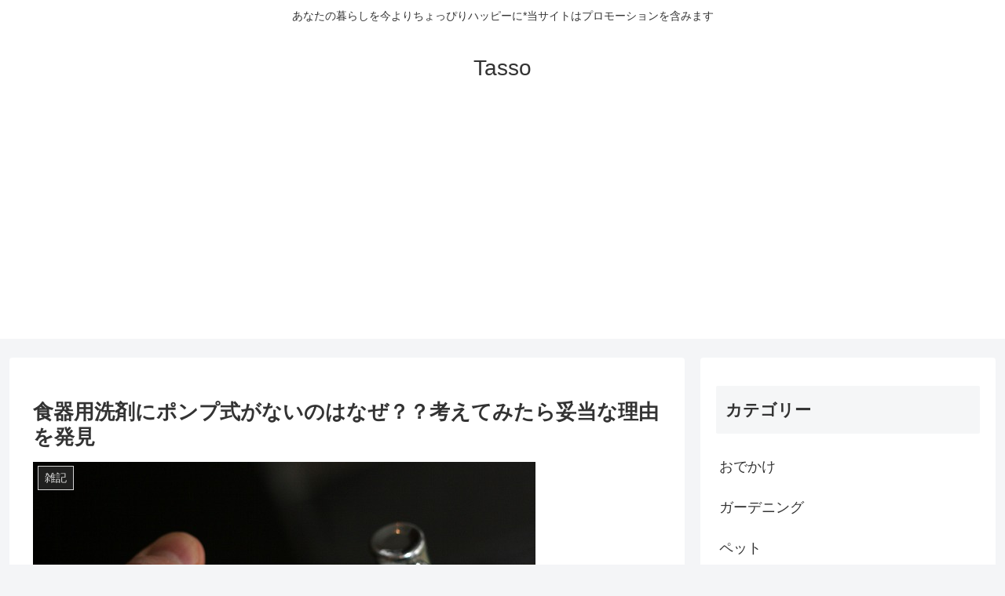

--- FILE ---
content_type: text/html; charset=utf-8
request_url: https://www.google.com/recaptcha/api2/aframe
body_size: 177
content:
<!DOCTYPE HTML><html><head><meta http-equiv="content-type" content="text/html; charset=UTF-8"></head><body><script nonce="_dv2xN7zShXW5MYAkZSTKg">/** Anti-fraud and anti-abuse applications only. See google.com/recaptcha */ try{var clients={'sodar':'https://pagead2.googlesyndication.com/pagead/sodar?'};window.addEventListener("message",function(a){try{if(a.source===window.parent){var b=JSON.parse(a.data);var c=clients[b['id']];if(c){var d=document.createElement('img');d.src=c+b['params']+'&rc='+(localStorage.getItem("rc::a")?sessionStorage.getItem("rc::b"):"");window.document.body.appendChild(d);sessionStorage.setItem("rc::e",parseInt(sessionStorage.getItem("rc::e")||0)+1);localStorage.setItem("rc::h",'1769344820700');}}}catch(b){}});window.parent.postMessage("_grecaptcha_ready", "*");}catch(b){}</script></body></html>

--- FILE ---
content_type: application/javascript; charset=utf-8;
request_url: https://dalc.valuecommerce.com/app3?p=887124663&_s=https%3A%2F%2Ftasso-ikizama.com%2Fdishwashing-pump%2F&vf=iVBORw0KGgoAAAANSUhEUgAAAAMAAAADCAYAAABWKLW%2FAAAAMElEQVQYV2NkFGP4n5HAz3Cq6yMDY5eW0H%2FT60sZvDu9GRg3cnX9Dz33ieGYRgsDAApYDpaA%2FjR8AAAAAElFTkSuQmCC
body_size: 3138
content:
vc_linkswitch_callback({"t":"69760f33","r":"aXYPMwAOWscSvwG3CooAHwqKBtRUsg","ub":"aXYPMwAAiioSvwG3CooCsQqKBth8zA%3D%3D","vcid":"TchpGNefZD5epPXmKcCGgvadcjnw8SlwC3WObU7xNqM9oX5FKf0LDwJofPd1fxrl","vcpub":"0.940743","www.jalan.net/activity":{"a":"2720182","m":"3222781","g":"320fa2a98a"},"wwwtst.hotpepper.jp":{"a":"2594692","m":"2262623","g":"8a7cc444a1","sp":"vos%3Dnhppvccp99002"},"paypaymall.yahoo.co.jp":{"a":"2695956","m":"2201292","g":"af26e44b8a"},"valuecommerce.ne.jp":{"a":"2803077","m":"4","g":"afe074ab84"},"www.hotpepper.jp":{"a":"2594692","m":"2262623","g":"8a7cc444a1","sp":"vos%3Dnhppvccp99002"},"www.jtb.co.jp/kokunai_hotel":{"a":"2549714","m":"2161637","g":"b1efdfe0b9","sp":"utm_source%3Dvcdom%26utm_medium%3Daffiliate"},"tour.rurubu.travel":{"a":"2550407","m":"2366735","g":"6cd7aee1c1","sp":"utm_source%3Dvaluecommerce%26utm_medium%3Daffiliate"},"www.jtb.co.jp":{"a":"2549714","m":"2161637","g":"b1efdfe0b9","sp":"utm_source%3Dvcdom%26utm_medium%3Daffiliate"},"jalan.net":{"a":"2513343","m":"2130725","g":"d9327f308a"},"shopping.yahoo.co.jp":{"a":"2695956","m":"2201292","g":"af26e44b8a"},"www.jtbonline.jp":{"a":"2549714","m":"2161637","g":"b1efdfe0b9","sp":"utm_source%3Dvcdom%26utm_medium%3Daffiliate"},"www.ikyu.com":{"a":"2675907","m":"221","g":"a7adbea286"},"approach.yahoo.co.jp":{"a":"2695956","m":"2201292","g":"af26e44b8a"},"st-plus.rurubu.travel":{"a":"2550407","m":"2366735","g":"6cd7aee1c1","sp":"utm_source%3Dvaluecommerce%26utm_medium%3Daffiliate"},"jtb.co.jp":{"a":"2549714","m":"2161637","g":"b1efdfe0b9","sp":"utm_source%3Dvcdom%26utm_medium%3Daffiliate"},"r.advg.jp":{"a":"2550407","m":"2366735","g":"6cd7aee1c1","sp":"utm_source%3Dvaluecommerce%26utm_medium%3Daffiliate"},"www.hotpepper.jp?vos=nhppvccp99002":{"a":"2594692","m":"2262623","g":"8a7cc444a1","sp":"vos%3Dnhppvccp99002"},"l":4,"p":887124663,"s":3593883,"www.rurubu.travel":{"a":"2550407","m":"2366735","g":"6cd7aee1c1","sp":"utm_source%3Dvaluecommerce%26utm_medium%3Daffiliate"},"valuecommerce.com":{"a":"2803077","m":"4","g":"afe074ab84"},"dom.jtb.co.jp":{"a":"2549714","m":"2161637","g":"b1efdfe0b9","sp":"utm_source%3Dvcdom%26utm_medium%3Daffiliate"},"master.qa.notyru.com":{"a":"2550407","m":"2366735","g":"6cd7aee1c1","sp":"utm_source%3Dvaluecommerce%26utm_medium%3Daffiliate"},"mini-shopping.yahoo.co.jp":{"a":"2695956","m":"2201292","g":"af26e44b8a"},"shopping.geocities.jp":{"a":"2695956","m":"2201292","g":"af26e44b8a"},"www.jtb.co.jp/kokunai":{"a":"2549714","m":"2161637","g":"b1efdfe0b9","sp":"utm_source%3Dvcdom%26utm_medium%3Daffiliate"},"jalan.net/dp":{"a":"2656064","m":"3119242","g":"6da5a6bba9","sp":"vos%3Dafjadpvczzzzx00000001"},"rurubu.travel":{"a":"2550407","m":"2366735","g":"6cd7aee1c1","sp":"utm_source%3Dvaluecommerce%26utm_medium%3Daffiliate"},"www.jtb.co.jp/kokunai_htl":{"a":"2549714","m":"2161637","g":"b1efdfe0b9","sp":"utm_source%3Dvcdom%26utm_medium%3Daffiliate"},"paypaystep.yahoo.co.jp":{"a":"2695956","m":"2201292","g":"af26e44b8a"},"st-www.rurubu.travel":{"a":"2550407","m":"2366735","g":"6cd7aee1c1","sp":"utm_source%3Dvaluecommerce%26utm_medium%3Daffiliate"}})